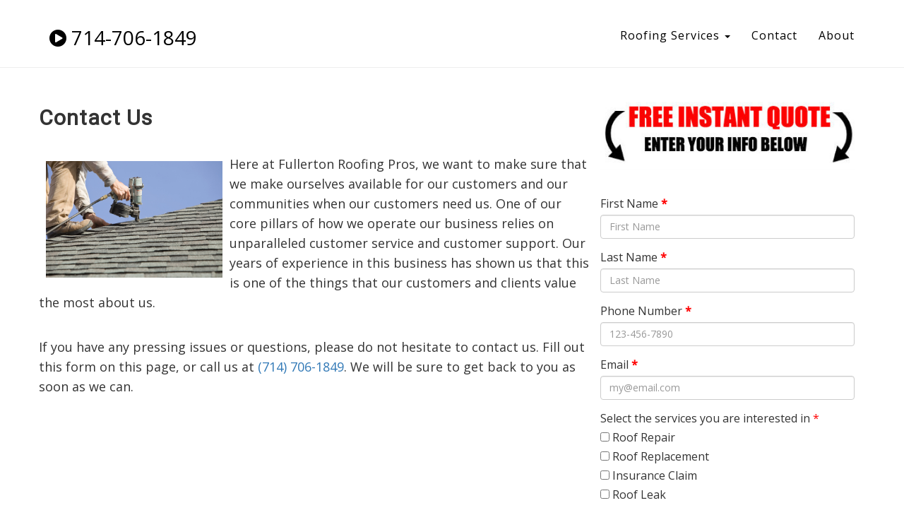

--- FILE ---
content_type: text/html;charset=UTF-8
request_url: https://www.fullertonroofingpros.com/contact.html
body_size: 2194
content:
<!DOCTYPE html><html><head>
  <title>Contact Fullerton Roofing Pros</title>

  <meta property="og:site_name" content="Fullerton Roofing Pros">
  <meta property="og:title" content="Contact Fullerton Roofing Pros">
  <meta property="og:description" content="Contact us with any questions or to get a free quote for your roofing project. 714-706-1849">
  <meta property="og:url" content="https://www.fullertonroofingpros.com/contact.html">

  <meta property="og:image" content="https://www.fullertonroofingpros.com/img/fullerton-roofing-pros-cover.jpg">

  <link rel="canonical" href="https://www.fullertonroofingpros.com/contact.html">

  <meta name="description" content="Contact us with any questions or to get a free quote for your roofing project. 714-706-1849">

  <meta http-equiv="Content-Type" content="text/html; charset=utf-8">
  <meta name="viewport" content="width=device-width, initial-scale=1.0">

  <link rel="stylesheet" type="text/css" href="https://stackpath.bootstrapcdn.com/bootstrap/3.3.7/css/bootstrap.min.css">
  
  <link rel="stylesheet" type="text/css" href="https://stackpath.bootstrapcdn.com/font-awesome/4.7.0/css/font-awesome.min.css">

  <link href="https://fonts.googleapis.com/css?family=Open+Sans" rel="stylesheet">
  <link href="https://fonts.googleapis.com/css?family=Roboto" rel="stylesheet">

  <link rel="stylesheet" type="text/css" href="css/styles.css">

  <link rel="stylesheet" type="text/css" href="https://cdnjs.cloudflare.com/ajax/libs/toastr.js/latest/css/toastr.min.css">
  

  <script type="application/ld+json">
    {
      "@context":"https://schema.org",
      "@type":"WebSite",
      "@id":"https://www.fullertonroofingpros.com/contact.html#website",
      "url":"https://www.fullertonroofingpros.com/contact.html",
      "name":"Fullerton Roofing Pros"
    }
  </script>

  <script type="application/ld+json"> 
  {
    "@context": "https://www.schema.org",
    "@type": "ProfessionalService",
    "name": "Fullerton Roofing Pros",
    "@id": "https://www.fullertonroofingpros.com/contact.html",
    "url": "https://www.fullertonroofingpros.com/contact.html",
    "image": "https://www.fullertondrywallcontractors.com/img/fullerton-roofing-pros-cover.jpg",
    "telephone": "714-706-1849",
    "description": "Fullerton Roofing Pros - We service all types of residential and commercial roofs in the Orange County CA area. New roofs, roof replacement, leak repair, and more. Call today for your free quote 714-706-1849",
    "address": {
      "@type": "PostalAddress",
      "addressLocality": "Fullerton",
      "addressRegion": "California",
      "postalCode": "92835"
    },
    "geo": {
      "@type": "GeoCoordinates",
      "latitude": 33.83659319999999,
      "longitude": -117.91430120000001
    },
    "openingHours": "Mo, Tu, We, Th, Fr, Sa, Su 08:00-18:00",
    "contactPoint": {
      "@type": "ContactPoint",
      "telePhone": "714-706-1849"
    }
  }
  </script>
</head>

<body style="">
  <nav id="mainNav" class="navbar navbar-default navbar-custom navbar-fixed-top affix-top">
    <div class="container">
      <div class="navbar-header page-scroll">
        <button type="button" class="navbar-toggle" data-toggle="collapse" data-target="#bs-example-navbar-collapse-1">
            <span class="sr-only">Toggle navigation</span> Menu <i class="fa fa-bars"></i>
        </button>
        <a class="navbar-brand page-scroll nav-index" href="https://www.fullertonroofingpros.com/">
          <i class="fa fa-play-circle"></i> 714-706-1849
        </a>
      </div>

      <div class="collapse navbar-collapse" id="bs-example-navbar-collapse-1">
        <ul class="nav navbar-nav navbar-right">
          <li class="hidden">
            <a href="#page-top"></a>
          </li>
          <li class="dropdown">
            <a class="dropdown-toggle" data-toggle="dropdown" href="/services">Roofing Services <b class="caret"></b></a>
            <ul class="dropdown-menu">
              <li><a href="/services/commercial-roofing">Commercial Roofing</a></li>
              <li><a href="/services/residential-roofing">Residential Roofing</a></li>
              <li><a href="/services/roof-installation">Residential Roofing</a></li>
              <li><a href="/services/roof-repair">Roof Repair</a></li>
              <li><a href="/services/roof-replacement">Roof Replacement</a></li>
            </ul>
          </li>
          <li>
            <a class="page-scroll" href="/contact">Contact</a>
          </li>
          <li>
            <a class="page-scroll" href="/about">About</a>
          </li>
        </ul>
      </div>
    </div>
    <hr id="divider-line" class="hidden-xs">
  </nav>

  <section class="services-form-section">
    <div class="container">
      <div class="row">
        <div class="col-xs-12 col-sm-8">
          <div class="row">
            <h2>Contact Us</h2>
            <img src="img/fullerton-roofing-pros-contact-us.jpg" alt="Fullerton Roofing Pros Contact Us" class="opening-img">
            
            <p>Here at Fullerton Roofing Pros, we want to make sure that we make ourselves available for our customers and our communities when our customers need us. One of our core pillars of how we operate our business relies on unparalleled customer service and customer support. Our years of experience in this business has shown us that this is one of the things that our customers and clients value the most about us.</p>

            <p>If you have any pressing issues or questions, please do not hesitate to contact us. Fill out this form on this page, or call us at <a href="tel:7147061849">(714) 706-1849</a>. We will be sure to get back to you as soon as we can.</p>
          </div>
        </div>

        <div class="col-xs-12 col-sm-4">
          <form class="mv-up-20">
            <div class="form-group">
              <img src="img/BannerRed.jpg" class="img-responsive" alt="Fullerton Roofing Pros - Free Quote Below">
              <br>
            </div>
            <div class="form-group">
              <label for="firstName">First Name <span>*</span></label>
              <input type="text" class="form-control" id="full_name" placeholder="First Name" name="first_name" required="true">
            </div>
            <div class="form-group">
              <label for="lastName">Last Name <span>*</span></label>
              <input type="text" class="form-control" id="full_name" placeholder="Last Name" name="last_name" required="true">
            </div>
            <div class="form-group">
              <label for="phoneNumber">Phone Number <span>*</span></label>
              <input type="tel" class="form-control phone" id="phone_number" placeholder="123-456-7890" name="phone_number" required="true" title="Phone Number Format: (123)456-7890">
            </div>
            <div class="form-group">
              <label for="email">Email <span>*</span></label>
              <input type="email" class="form-control" id="email" placeholder="my@email.com" name="email" required="true">
            </div>
            <div class="form-group">
              Select the services you are interested in <label style="color:red;">*</label>
              <br>
              <div>
                <input type="checkbox" id="roof-repair" name="service_needed[]" value="roof repair">
                <label for="roof-repair">Roof Repair</label>
              </div>

              <div>
                <input type="checkbox" id="roof-replacement" name="service_needed[]" value="roof replacement">
                <label for="roof-replacement">Roof Replacement</label>
              </div>

              <div>
                <input type="checkbox" id="insurance-claim" name="service_needed[]" value="insurance claim">
                <label for="insurance-claim">Insurance Claim</label>
              </div>

              <div>
                <input type="checkbox" id="roof-leak" name="service_needed[]" value="roof leak">
                <label for="roof-leak">Roof Leak</label>
              </div>

              <div>
                <input type="checkbox" id="hail-damage" name="service_needed[]" value="hail damage assessment">
                <label for="hail-damage">Hail Damage Assessment</label>
              </div>

              <div>
                <input type="checkbox" id="wind-damage" name="service_needed[]" value="wind damage assessment">
                <label for="wind-damage">Wind Damage Assessment</label>
              </div>

              <div>
                <input type="checkbox" id="gutter-repair" name="service_needed[]" value="gutters and downspout repair">
                <label for="gutter-repair">Gutters and Downspout Repair</label>
              </div>
            </div>
            <div class="form-group">
              <label for="comments">Comments <span>*</span></label>
              <textarea type="text" class="form-control" id="comment_area" placeholder="Any comments you have" required="true" name="comments"></textarea>
            </div>
            <button type="submit" id="submit-submission" class="btn btn-lg btn-default">Submit</button>
          </form>
        </div>
      </div>
      <hr>
    </div>
  </section>
  





</body></html>

--- FILE ---
content_type: text/css; charset=UTF-8
request_url: https://www.fullertonroofingpros.com/css/styles.css
body_size: 1865
content:
/* all styles */

body {
  width: 100%;
  height: 100%;
  font-family: "Open Sans", "Helvetica Neue", Helvetica, Arial, sans-serif;
  color: white;
  background-color: white;
}

html {
  width: 100%;
  height: 100%;
}

form label span {
  color: red;
  font-size: 16px;
  font-weight: bold;
}

.mv-up-20 {
  margin-top: -20px;
}

/* toastr default solid */
#toast-container > div {
  opacity: 1 !important;
}


/* various tags should be default color */
form, li, ul, p, input, label, ul > li {
  color: #333333;
  font-size: 16px;
}

/* dont make them bold by default */
label {
  font-weight: normal;
}

h1,
h2,
h3,
h4,
h5,
h6 {
  margin: 0 0 35px;
  font-family: "Roboto", "Helvetica Neue", Helvetica, Arial, sans-serif;
  font-weight: 700;
  letter-spacing: 1px;
  color: #333333;
}
p {
  margin: 0 0 25px;
  font-size: 18px;
  line-height: 1.5;
}
@media (min-width: 768px) {
  p {
    margin: 0 0 35px;
    font-size: 18px;
    line-height: 1.6;
  }
}

.light {
  font-weight: 400;
}

.text-light {
  color: #9B9B9B;
  font-size: 12px;
}

.center { float: none; margin-left: auto; margin-right: auto; }

.white_panel {
  margin: 3px;
  padding: 1em;
  background-color: white;
  box-shadow: rgba(181, 181, 181, 1) 0px 1px 0px;
  border-radius: 3px;
  border: 1px solid rgb(218, 218, 218);
  position: relative;
}

.white-color {
  color: white;
}

.black-color {
  color: black !important;
}

/* ====================== */
/* navbar */
/* ====================== */
/*.navbar-default .navbar-nav>li>a:focus, .navbar-default .navbar-nav>li>a:hover {
  color: white;
}
*/
.navbar-custom {
  background-color: #222222;
  border-color: transparent;
}
.navbar-custom .navbar-brand {
  color: white;
}

/* make phone number black on all pages but home page*/
.navbar-brand.nav-index {
  color: black;
}

/* make phone number white on home page*/
.opening-txt .navbar-brand.nav-index {
  color: white;
}

.navbar-brand.nav-index:hover,
.navbar-brand.nav-index:focus,
.navbar-brand.nav-index:active {
  color: black !important;
}

nav.navbar.black {
  color: black !important;
}

.navbar-custom .navbar-brand:hover,
.navbar-custom .navbar-brand:focus,
.navbar-custom .navbar-brand:active,
.navbar-custom .navbar-brand.active {
  color: white;
}
.navbar-custom.affix > div > div.navbar-header.page-scroll > a {
  color: black;
}

#bs-example-navbar-collapse-1 ul li.dropdown.open ul li a {
  color: black;
}

.navbar-custom .navbar-collapse ul.navbar-right li.dropdown ul.dropdown-menu li a {
  color: #000000;
}

.navbar-custom.affix {
  -webkit-box-shadow: 0 8px 6px -6px #999;
  -moz-box-shadow: 0 8px 6px -6px #999;
  box-shadow: 0 8px 6px -6px #999;
}
.navbar-custom .navbar-collapse {
  border-color: rgba(255, 255, 255, 0.02);
}
.navbar-custom .navbar-toggle {
  background-color: #13B9DE;
  border-color: #13B9DE;
  font-family: "Open Sans", sans-serif;
  text-transform: uppercase;
  color: white;
  font-size: 12px;
}
.navbar-custom .navbar-toggle:hover,
.navbar-custom .navbar-toggle:focus {
  background-color: #13B9DE;
}
.navbar-custom.opening-txt .nav li a {
  font-family: "Open Sans", sans-serif;
  font-weight: 400;
  letter-spacing: 1px;
  color: white;
}

.navbar-custom .nav li a {
  font-family: "Open Sans", sans-serif;
  font-weight: 400;
  letter-spacing: 1px;
  color: black;
}

/* black text when navbar is white bg */
.navbar-custom.affix .nav li a {
  color: black;
}

#bs-example-navbar-collapse-1 > ul > li.dropdown.open {
  background-color: transparent !important;
}
.navbar-custom .navbar-nav > li.dropdown.open > a, .navbar-custom .navbar-nav > li.dropdown.open > a:focus, .navbar-custom .navbar-nav > li.dropdown.open > a:hover {
  background-color: transparent;
}
/*.navbar-default .navbar-nav>li>a:focus, .navbar-default .navbar-nav>li>a:hover {
  color: white;
}*/
#bs-example-navbar-collapse-1 > ul > li.dropdown.open {
  color: white;
}
.navbar-custom .navbar-nav > .active > a:hover,
.navbar-custom .navbar-nav > .active > a:focus {
  color: white;
  background-color: black;
}

/* updated number */
.navbar-header .number {
  color: white;
  font-size: 25px;
}

@media (min-width: 768px) {
  .navbar-custom {
    background-color: transparent;
    padding: 25px 0;
    -webkit-transition: padding 0.3s;
    -moz-transition: padding 0.3s;
    transition: padding 0.3s;
    border: none;
  }
  .navbar-custom .navbar-brand {
    font-size: 2em;
    -webkit-transition: all 0.3s;
    -moz-transition: all 0.3s;
    transition: all 0.3s;
  }
  .navbar-custom .navbar-nav > .active > a {
    border-radius: 3px;
  }
}

@media (min-width: 768px) {
  .navbar-custom.affix {
    background-color: white;
    padding: 10px 0;
  }
  .navbar-custom.affix .navbar-brand {
    font-size: 1.5em;
  }
}

/* dropdown, should turn off on mobile */
.dropdown-menu .sub-menu {
  left: 100%;
  position: absolute;
  top: 0;
  visibility: hidden;
  margin-top: -1px;
}

.dropdown-menu li:hover .sub-menu {
  visibility: visible;
}

.dropdown:hover .dropdown-menu {
  display: block;
  margin-top: -15px;
}

/* index */
section.opening {
  padding: 50px;
  /*height: 100%;*/
  background-size: cover;
  background-position: center;
  background-image: url('../img/fullerton-roofing-opening.jpg');
  -webkit-background-size: cover;
  -moz-background-size: cover;
  background-size: cover;
  -o-background-size: cover; 
}

.btn-xl {
  font-size: 20px;
  padding: 20px 35px;
}

section.opening p {
  font-size: 22px;
  margin-bottom: 0;
  color: white;
}

.opening h1 {
  font-family: 'Open Sans';
  font-weight: 800;
  padding-top: 150px;
  font-size: 60px;
}

/* opening form section */
.form-section {
  background-color: white;
  padding: 50px;
}

.form-section .opening-img {
  display: inline-block; 
  float: left;
  margin: 10px;
}

/* services form section */
.services-form-section {
  background-color: white;
  padding: 50px;
  padding-top: 150px;
}

.services-form-section.home-page {
  padding-top: 25px;
}

.services-form-section .opening-img {
  display: inline-block; 
  float: left;
  margin: 10px;
  max-height: 300px;
  max-width: 250px;
}

.thank-you {
  padding-top: 100px;
}

.thank-you .opening {
  padding-top: 50px;
}

.thank-you .colored {
  background-color: #277EDC;
}

.thank-you .colored h1 {
  color: white;
  padding-top: 20px;
}

.thank-you .colored h1 a {
  color: white;
  text-decoration: underline;
}

.thank-you .bg {
  margin-top: 25px;
  background-image: url('https://s3-us-west-2.amazonaws.com/localize/handyman-thankyou.jpg');
  padding: 300px;
  -webkit-background-size: cover;
  -moz-background-size: cover;
  background-size: cover;
  -o-background-size: cover;
}

img.about-img {
  width: 250px; 
  height: 300px;
}

img.contact-img {
  height: 300px;
  width: 175px;
}

/* main block of niche related text */
.handyman-text {
  padding: 20px;
}

.handyman-text h2 {
  color: black;
}

.review-section {
  margin-top: 25px;
  margin-bottom: 25px;
  background-color: #EEEEEE;
  color: #000000;
  border-radius: 3px;
}

.review-section p {
  padding-top: 25px;
  font-style: italic;
  font-weight: bold;
}

footer {
  padding: 15px;
}

footer ul.sections {
  list-style-type: none;
}

footer ul.sections li {
  display: inline-block;
  padding-left: 25px;
  padding-right: 25px;
}

footer ul.legal li a {
  font-size: 10px !important;
}

.btn-dark {
  background-color: #35322F;
  border: 1px solid #35322F;
  color: white;
  border-radius: 1px;
}

.btn-dark:hover, .btn-dark:focus, .btn-dark:active {
  color: white;
}

footer ul.legal {
  list-style-type: none;
  font-size: 10px;
}

footer ul.legal li {
  display: inline-block;
}

/*==========  Mobile First Method  ==========*/

/* Custom, iPhone Retina */ 
@media only screen and (min-width : 320px) and (max-width: 479px) {
  section.opening {
    padding: 0px;
  }

  section.opening h1 {
    padding-top: 100px;
    font-size: 50px;
  }

  section.form-section {
    padding: 20px;
  }

  /* navbar */
  .navbar-custom.affix .nav li a {
    color: white;
  }

  .navbar-custom.affix > div > div.navbar-header.page-scroll > a {
    color: white;
  }
}

/* Extra Small Devices, Phones */ 
/*@media only screen and (min-width : 480px) and (max-width: 767px) {*/
@media only screen and (max-width: 767px) {
  /* navbar */
  .navbar-custom.affix .nav li a {
    color: white;
  }

  .navbar-custom.affix > div > div.navbar-header.page-scroll > a {
    color: white;
  }

  section.opening {
    padding: 0px;
  }

  .navbar-custom a.navbar-brand {
    color: white;
  }

  .navbar-custom .navbar-brand:hover {
    color: white !important;
  }

  ul.nav.navbar-nav.navbar-right li a {
    color: white;
  }
}

/* Small Devices, Tablets */
@media only screen and (min-width : 768px) {
}

/* Medium Devices, Desktops */
@media only screen and (min-width : 992px) {
}

/* Large Devices, Wide Screens */
@media only screen and (min-width : 1200px) {
}
